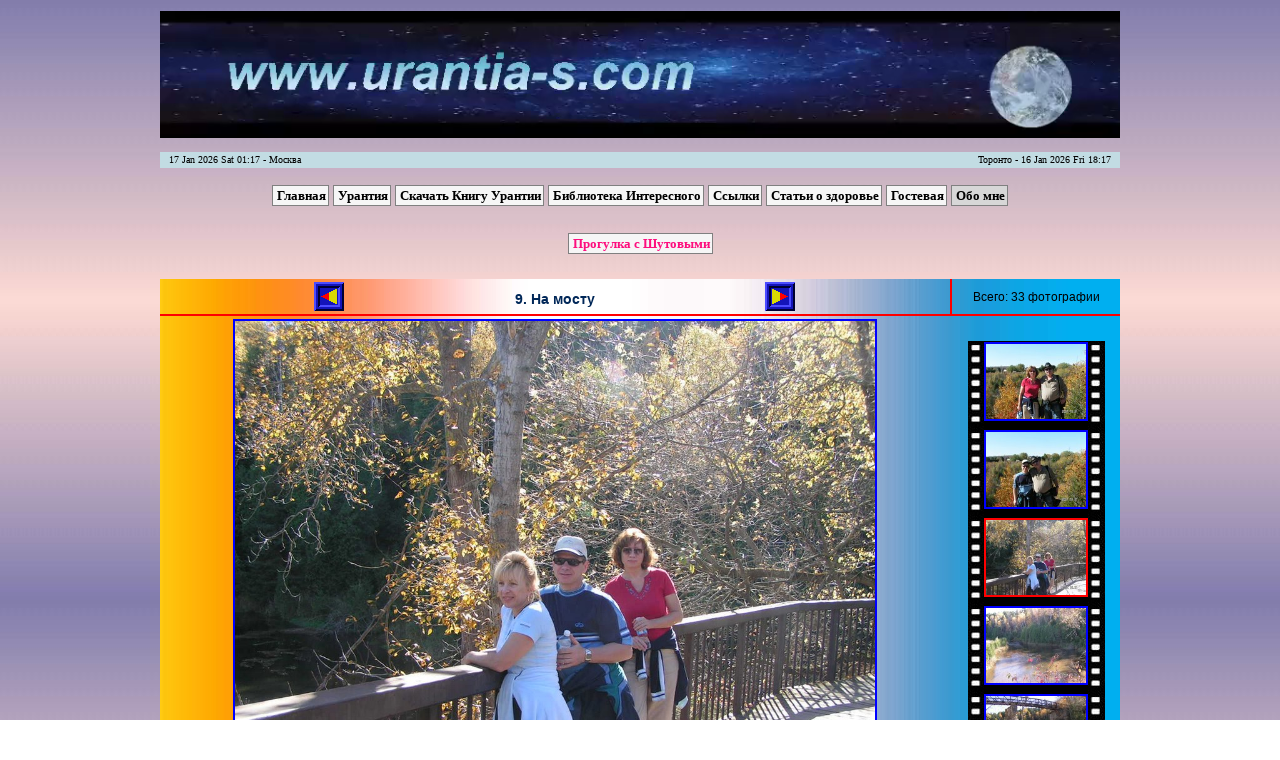

--- FILE ---
content_type: text/html; charset=utf-8
request_url: http://www.urantia-s.com/aboutme/photo/gallery5-photo9
body_size: 2941
content:
<!DOCTYPE html>
<html>
<head>
    <title>Фотогалерея | Персональный сайт Сергея Нелюбова</title>
    <meta http-equiv="content-type" content="text/html; charset=utf-8" />
    <meta name="keywords" content="фотогалереи, фотографии, навигация" />
    <meta name="description" content="фотогалереи, фотографии, интересная навигация" />
    <link rel="icon" href="/favicon.ico" type="image/x-icon" />
    <link rel="shortcut icon" href="/favicon.ico" type="image/x-icon" />
    <!--[if IE]><link type="text/css" rel="stylesheet" href="/assets/css/all-ie.css" /><![endif]-->

            <link type="text/css" href="/assets/css/css.css" rel="stylesheet" />    	            <script type="text/javascript" src="/assets/js/jwplayer.js"></script>    
</head>

<body>
    <div id="wrap">
      <div id="content">
         <div onclick="location.href='/';" style="cursor: pointer">

<video width="960" height="130" autoplay loop>
  <source src="/assets/img/urantia.mp4" type="video/mp4" />
  <source src="/assets/img/urantia.webm" type="video/webm" />
  <source src="/assets/img/urantia.ogv" type="video/ogg" />
      <object data="/assets/img/urantia.swf" type="application/x-shockwave-flash" style="width: 960px; height: 130px">
        <param name="movie" value="/assets/img/urantia.swf" />
    </object>
</video>

</div>

         <div id='time'>	<span id='timeleft'>&nbsp;&nbsp;&nbsp;17 Jan 2026 Sat 01:17 - Москва</span>
		<span id='timeright'>Торонто - 16 Jan 2026 Fri 18:17&nbsp;&nbsp;&nbsp;</span>
</div>
            <!-- Верхний блок-->
                             <div>
                                            <div class ="coolmenugor" style="margin-top:15px;">
<a href="/">Главная</a><a href="/urantia">Урантия</a><a href="/downloadub">Скачать Книгу Урантии</a><a href="/library">Библиотека Интересного</a><a href="/links">Ссылки</a><a href="/health">Статьи о здоровье</a><a href="/guest">Гостевая</a><a href="/aboutme" class="select">Обо мне</a></div><!-- .coolmenugor -->                                   </div><!-- #block_up -->
                        <!-- /Верхний блок-->
			<!-- Левый блок-->
             			<!-- /Левый блок-->

            <!-- Центральный блок-->
                             <div id="block_center3">
                                            		<div class="coolmenugor"><br/><a href="gallery5-page1" style="color:#FD0F7E">Прогулка с Шутовыми
</a>		</div><!-- .coolmenugor -->
		<br/>
		<div id = "orange">
			<div id = "main_pic">
				<div id="top_main">
					<table style="width:100%">
					<tr>
					<td class='arrowl'>
						<a href="gallery5-photo8">
						<img src="/assets/img/prev.gif" alt="prev" /></a>
					</td>
					<td class='descr_photos'>9. На мосту</td>
					<td class='arrowr'>
						<a href="gallery5-photo10">
						<img src="/assets/img/next.gif" alt="next" /></a>
					</td>
					</tr>
					</table>
				</div><!-- #top_main -->
				<div id="pic">
					<img class = 'border_blue' src='/assets/img/gallery/05walkingwithshutovs/009.jpg' style='height:480px; width:640px' alt=''/>
				</div><!-- #pic -->
				<div id="bottom_navig">
					<span style='font-family:Tahoma; font-size:small; color:black'>
					<b>[</b><a class='a' href ="gallery5-photo1"> 1 </a>
					<b>|</b><a class='a' href ="gallery5-photo2"> 2 </a>
					<b>|</b><a class='a' href ="gallery5-photo3"> 3 </a>
					<b>|</b><a class='a' href ="gallery5-photo4"> 4 </a>
					<b>|</b><a class='a' href ="gallery5-photo5"> 5 </a>
					<b>|</b><a class='a' href ="gallery5-photo6"> 6 </a>
					<b>|</b><a class='a' href ="gallery5-photo7"> 7 </a>
					<b>|</b><a class='a' href ="gallery5-photo8"> 8 </a>
					<b>|</b><span style='color:red'><b> 9 </b></span>
					<b>|</b><a class='a' href ="gallery5-photo10"> 10 </a>
					<b>]</b></span>
					<a class='a' href ="gallery5-photo11">
					<span style='font-family:Tahoma; font-size:small; color:#336600'>[ 11 - 20 ]</span></a>
					<a class='a' href ="gallery5-photo21">
					<span style='font-family:Tahoma; font-size:small; color:#336600'>[ 21 - 30 ]</span></a>
				                <div style="text-align:center;"><a href="galleryfs5" target="_blank">Смотреть в полноэкранном режиме</a></div>
            </div><!-- #bottom_navig -->
			</div><!-- #main_pic -->
			<div id="film_navig">
				<div id="total_photos">
					<p style="padding-top:10px">
					Всего:
					33 фотографии
					</p>
				</div><!-- #total_photos -->
				<div id="film" style="text-align:center;">
					<table class = "middled" style="display:inline-table;">
          				<tr>
		 				<td style='background-image:url(/assets/img/film2.jpg); width:135px; height:83px'>
							<a href='gallery5-photo7'>
							<img class = 'border_blue tn' src='/assets/img/gallery/05walkingwithshutovs/tn/007.jpg' alt=''/></a>
						</td>
						</tr>
						<tr>
		 				<td style='background-image:url(/assets/img/film2.jpg); width:135px; height:83px'>
							<a href='gallery5-photo8'>
							<img class = 'border_blue tn' src='/assets/img/gallery/05walkingwithshutovs/tn/008.jpg' alt=''/></a>
						</td>
						</tr>
						<tr>
						<td style="background-image:url(/assets/img/film2.jpg); width:135px; height:83px">
							<img class = 'border_red tn' src='/assets/img/gallery/05walkingwithshutovs/tn/009.jpg' alt=''/>
						</td>
						</tr>
						<tr>
		 				<td style='background-image:url(/assets/img/film2.jpg); width:135px; height:83px'>
							<a href='gallery5-photo10'>
							<img class = 'border_blue tn' src='/assets/img/gallery/05walkingwithshutovs/tn/010.jpg' alt=''/></a>
						</td>
						</tr>
						<tr>
		 				<td style='background-image:url(/assets/img/film2.jpg); width:135px; height:83px'>
							<a href='gallery5-photo11'>
							<img class = 'border_blue tn' src='/assets/img/gallery/05walkingwithshutovs/tn/011.jpg' alt=''/></a>
						</td>
						</tr>
						</table>
				</div><!-- #film -->
			</div><!-- #film_navig -->
		</div><!-- #orange -->                                     </div><!-- #block_center -->
                        <!-- /Центральный блок-->


            <!-- Правый блок-->
                         <!-- /Правый блок-->
      </div><!-- #content -->
    </div><!-- #wrap -->
    <div id="footer">
    <div><!-- counters -->
		<!--LiveInternet counter-->
		<script type="text/javascript">
		<!--
		document.write("<a href='http://www.liveinternet.ru/click' "+
		"target=_blank><img src='http://counter.yadro.ru/hit?t21.18;r"+
		escape(document.referrer)+((typeof(screen)=="undefined")?"":
		";s"+screen.width+"*"+screen.height+"*"+(screen.colorDepth?
		screen.colorDepth:screen.pixelDepth))+";u"+escape(document.URL)+
		";"+Math.random()+
		"' alt='' title='LiveInternet: показано число просмотров за 24"+
		" часа, посетителей за 24 часа и за сегодня' "+
		"width=88 height=31><\/a>")
		//-->
		</script>
		<!--/LiveInternet-->

		<!-- HotLog -->
			<span id="hotlog_counter"></span>
			<span id="hotlog_dyn"></span>
			<script type="text/javascript">
			var hot_s = document.createElement('script');
			hot_s.type = 'text/javascript'; hot_s.async = true;
			hot_s.src = 'http://js.hotlog.ru/dcounter/618328.js';
			hot_d = document.getElementById('hotlog_dyn');
			hot_d.appendChild(hot_s);
			</script>
			<noscript>
			<a href="http://click.hotlog.ru/?618328" target="_blank"><img src="http://hit30.hotlog.ru/cgi-bin/hotlog/count?s=618328&amp;im=605" border="0" alt="HotLog"></a>
			</noscript>
		<!-- /HotLog -->
    </div><!-- counters -->

	<div>
		<img src="/assets/img/footer.jpg" style="margin-top:10px; margin-bottom:20px" alt="Copyright"/>
	</div>

		<!-- Start Quantcast tag -->
		<script type="text/javascript">
		_qoptions={
		qacct:"p-92lSZX-vmdj6-"
		};
		</script>
		<script type="text/javascript" src="http://edge.quantserve.com/quant.js"></script>
		<noscript>
		<img src="http://pixel.quantserve.com/pixel/p-92lSZX-vmdj6-.gif" style="display: none;" height="1" width="1" alt="Quantcast"/>
		</noscript>
		<!-- End Quantcast tag -->
		<!-- Start of StatCounter Code for Default Guide -->
			<script type="text/javascript">
			var sc_project=9448900; 
			var sc_invisible=0; 
			var sc_security="f345cd8a"; 
			var scJsHost = (("https:" == document.location.protocol) ?
			"https://secure." : "http://www.");
			document.write("<sc"+"ript type='text/javascript' src='" +
			scJsHost+
			"statcounter.com/counter/counter.js'></"+"script>");
			</script>
			<noscript><div class="statcounter"><a title="web analytics"
			href="http://statcounter.com/" target="_blank"><img
			class="statcounter"
			src="http://c.statcounter.com/9448900/0/f345cd8a/0/"
			alt="web analytics"></a></div></noscript>
		<!-- End of StatCounter Code for Default Guide -->
</div><!-- #footer -->
     
</body>
</html>

--- FILE ---
content_type: text/css
request_url: http://www.urantia-s.com/assets/css/reset.css
body_size: 438
content:
html, body, div, span, applet, object, iframe,
h1, h2, h3, h4, h5, h6, p, blockquote, pre,
a, abbr, acronym, address, big, cite, code,
del, dfn, em, img, ins, kbd, q, s, samp,
small, strike, strong, sub, sup, tt, var,
b, u, i, center,
dl, dt, dd, ol, ul, li,
fieldset, form, label, legend, caption {
margin: 0;
padding: 0;
border: 0;
outline: 0;
font-size: 100%;
vertical-align: baseline;
background: transparent;
}
body {
line-height: 1.5;
}
blockquote, q {
quotes: none;
}
blockquote:before, blockquote:after,
q:before, q:after {
content: '';
}
/* remember to define focus styles! */
:focus {
outline: 0;
}
/* tables still need 'cellspacing="0"' in the markup */
table {
border-collapse: collapse;
border-spacing: 0;
}